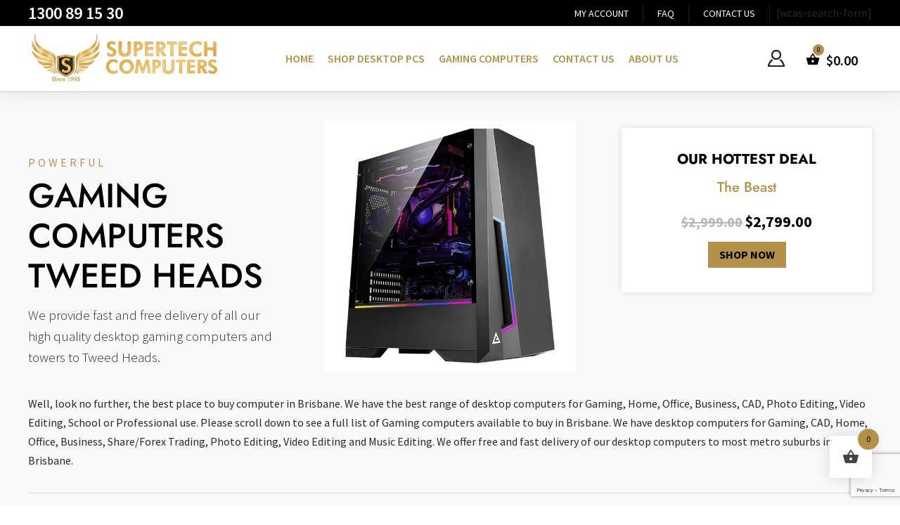

--- FILE ---
content_type: text/html; charset=utf-8
request_url: https://www.google.com/recaptcha/api2/anchor?ar=1&k=6LdsJ7UrAAAAAD7A_rOawXep_tXKNR9C7912PpL_&co=aHR0cHM6Ly9zdXBlcnRlY2hjb21wdXRlcnMuY29tLmF1OjQ0Mw..&hl=en&v=PoyoqOPhxBO7pBk68S4YbpHZ&size=invisible&anchor-ms=20000&execute-ms=30000&cb=lik6mzojxk6q
body_size: 48821
content:
<!DOCTYPE HTML><html dir="ltr" lang="en"><head><meta http-equiv="Content-Type" content="text/html; charset=UTF-8">
<meta http-equiv="X-UA-Compatible" content="IE=edge">
<title>reCAPTCHA</title>
<style type="text/css">
/* cyrillic-ext */
@font-face {
  font-family: 'Roboto';
  font-style: normal;
  font-weight: 400;
  font-stretch: 100%;
  src: url(//fonts.gstatic.com/s/roboto/v48/KFO7CnqEu92Fr1ME7kSn66aGLdTylUAMa3GUBHMdazTgWw.woff2) format('woff2');
  unicode-range: U+0460-052F, U+1C80-1C8A, U+20B4, U+2DE0-2DFF, U+A640-A69F, U+FE2E-FE2F;
}
/* cyrillic */
@font-face {
  font-family: 'Roboto';
  font-style: normal;
  font-weight: 400;
  font-stretch: 100%;
  src: url(//fonts.gstatic.com/s/roboto/v48/KFO7CnqEu92Fr1ME7kSn66aGLdTylUAMa3iUBHMdazTgWw.woff2) format('woff2');
  unicode-range: U+0301, U+0400-045F, U+0490-0491, U+04B0-04B1, U+2116;
}
/* greek-ext */
@font-face {
  font-family: 'Roboto';
  font-style: normal;
  font-weight: 400;
  font-stretch: 100%;
  src: url(//fonts.gstatic.com/s/roboto/v48/KFO7CnqEu92Fr1ME7kSn66aGLdTylUAMa3CUBHMdazTgWw.woff2) format('woff2');
  unicode-range: U+1F00-1FFF;
}
/* greek */
@font-face {
  font-family: 'Roboto';
  font-style: normal;
  font-weight: 400;
  font-stretch: 100%;
  src: url(//fonts.gstatic.com/s/roboto/v48/KFO7CnqEu92Fr1ME7kSn66aGLdTylUAMa3-UBHMdazTgWw.woff2) format('woff2');
  unicode-range: U+0370-0377, U+037A-037F, U+0384-038A, U+038C, U+038E-03A1, U+03A3-03FF;
}
/* math */
@font-face {
  font-family: 'Roboto';
  font-style: normal;
  font-weight: 400;
  font-stretch: 100%;
  src: url(//fonts.gstatic.com/s/roboto/v48/KFO7CnqEu92Fr1ME7kSn66aGLdTylUAMawCUBHMdazTgWw.woff2) format('woff2');
  unicode-range: U+0302-0303, U+0305, U+0307-0308, U+0310, U+0312, U+0315, U+031A, U+0326-0327, U+032C, U+032F-0330, U+0332-0333, U+0338, U+033A, U+0346, U+034D, U+0391-03A1, U+03A3-03A9, U+03B1-03C9, U+03D1, U+03D5-03D6, U+03F0-03F1, U+03F4-03F5, U+2016-2017, U+2034-2038, U+203C, U+2040, U+2043, U+2047, U+2050, U+2057, U+205F, U+2070-2071, U+2074-208E, U+2090-209C, U+20D0-20DC, U+20E1, U+20E5-20EF, U+2100-2112, U+2114-2115, U+2117-2121, U+2123-214F, U+2190, U+2192, U+2194-21AE, U+21B0-21E5, U+21F1-21F2, U+21F4-2211, U+2213-2214, U+2216-22FF, U+2308-230B, U+2310, U+2319, U+231C-2321, U+2336-237A, U+237C, U+2395, U+239B-23B7, U+23D0, U+23DC-23E1, U+2474-2475, U+25AF, U+25B3, U+25B7, U+25BD, U+25C1, U+25CA, U+25CC, U+25FB, U+266D-266F, U+27C0-27FF, U+2900-2AFF, U+2B0E-2B11, U+2B30-2B4C, U+2BFE, U+3030, U+FF5B, U+FF5D, U+1D400-1D7FF, U+1EE00-1EEFF;
}
/* symbols */
@font-face {
  font-family: 'Roboto';
  font-style: normal;
  font-weight: 400;
  font-stretch: 100%;
  src: url(//fonts.gstatic.com/s/roboto/v48/KFO7CnqEu92Fr1ME7kSn66aGLdTylUAMaxKUBHMdazTgWw.woff2) format('woff2');
  unicode-range: U+0001-000C, U+000E-001F, U+007F-009F, U+20DD-20E0, U+20E2-20E4, U+2150-218F, U+2190, U+2192, U+2194-2199, U+21AF, U+21E6-21F0, U+21F3, U+2218-2219, U+2299, U+22C4-22C6, U+2300-243F, U+2440-244A, U+2460-24FF, U+25A0-27BF, U+2800-28FF, U+2921-2922, U+2981, U+29BF, U+29EB, U+2B00-2BFF, U+4DC0-4DFF, U+FFF9-FFFB, U+10140-1018E, U+10190-1019C, U+101A0, U+101D0-101FD, U+102E0-102FB, U+10E60-10E7E, U+1D2C0-1D2D3, U+1D2E0-1D37F, U+1F000-1F0FF, U+1F100-1F1AD, U+1F1E6-1F1FF, U+1F30D-1F30F, U+1F315, U+1F31C, U+1F31E, U+1F320-1F32C, U+1F336, U+1F378, U+1F37D, U+1F382, U+1F393-1F39F, U+1F3A7-1F3A8, U+1F3AC-1F3AF, U+1F3C2, U+1F3C4-1F3C6, U+1F3CA-1F3CE, U+1F3D4-1F3E0, U+1F3ED, U+1F3F1-1F3F3, U+1F3F5-1F3F7, U+1F408, U+1F415, U+1F41F, U+1F426, U+1F43F, U+1F441-1F442, U+1F444, U+1F446-1F449, U+1F44C-1F44E, U+1F453, U+1F46A, U+1F47D, U+1F4A3, U+1F4B0, U+1F4B3, U+1F4B9, U+1F4BB, U+1F4BF, U+1F4C8-1F4CB, U+1F4D6, U+1F4DA, U+1F4DF, U+1F4E3-1F4E6, U+1F4EA-1F4ED, U+1F4F7, U+1F4F9-1F4FB, U+1F4FD-1F4FE, U+1F503, U+1F507-1F50B, U+1F50D, U+1F512-1F513, U+1F53E-1F54A, U+1F54F-1F5FA, U+1F610, U+1F650-1F67F, U+1F687, U+1F68D, U+1F691, U+1F694, U+1F698, U+1F6AD, U+1F6B2, U+1F6B9-1F6BA, U+1F6BC, U+1F6C6-1F6CF, U+1F6D3-1F6D7, U+1F6E0-1F6EA, U+1F6F0-1F6F3, U+1F6F7-1F6FC, U+1F700-1F7FF, U+1F800-1F80B, U+1F810-1F847, U+1F850-1F859, U+1F860-1F887, U+1F890-1F8AD, U+1F8B0-1F8BB, U+1F8C0-1F8C1, U+1F900-1F90B, U+1F93B, U+1F946, U+1F984, U+1F996, U+1F9E9, U+1FA00-1FA6F, U+1FA70-1FA7C, U+1FA80-1FA89, U+1FA8F-1FAC6, U+1FACE-1FADC, U+1FADF-1FAE9, U+1FAF0-1FAF8, U+1FB00-1FBFF;
}
/* vietnamese */
@font-face {
  font-family: 'Roboto';
  font-style: normal;
  font-weight: 400;
  font-stretch: 100%;
  src: url(//fonts.gstatic.com/s/roboto/v48/KFO7CnqEu92Fr1ME7kSn66aGLdTylUAMa3OUBHMdazTgWw.woff2) format('woff2');
  unicode-range: U+0102-0103, U+0110-0111, U+0128-0129, U+0168-0169, U+01A0-01A1, U+01AF-01B0, U+0300-0301, U+0303-0304, U+0308-0309, U+0323, U+0329, U+1EA0-1EF9, U+20AB;
}
/* latin-ext */
@font-face {
  font-family: 'Roboto';
  font-style: normal;
  font-weight: 400;
  font-stretch: 100%;
  src: url(//fonts.gstatic.com/s/roboto/v48/KFO7CnqEu92Fr1ME7kSn66aGLdTylUAMa3KUBHMdazTgWw.woff2) format('woff2');
  unicode-range: U+0100-02BA, U+02BD-02C5, U+02C7-02CC, U+02CE-02D7, U+02DD-02FF, U+0304, U+0308, U+0329, U+1D00-1DBF, U+1E00-1E9F, U+1EF2-1EFF, U+2020, U+20A0-20AB, U+20AD-20C0, U+2113, U+2C60-2C7F, U+A720-A7FF;
}
/* latin */
@font-face {
  font-family: 'Roboto';
  font-style: normal;
  font-weight: 400;
  font-stretch: 100%;
  src: url(//fonts.gstatic.com/s/roboto/v48/KFO7CnqEu92Fr1ME7kSn66aGLdTylUAMa3yUBHMdazQ.woff2) format('woff2');
  unicode-range: U+0000-00FF, U+0131, U+0152-0153, U+02BB-02BC, U+02C6, U+02DA, U+02DC, U+0304, U+0308, U+0329, U+2000-206F, U+20AC, U+2122, U+2191, U+2193, U+2212, U+2215, U+FEFF, U+FFFD;
}
/* cyrillic-ext */
@font-face {
  font-family: 'Roboto';
  font-style: normal;
  font-weight: 500;
  font-stretch: 100%;
  src: url(//fonts.gstatic.com/s/roboto/v48/KFO7CnqEu92Fr1ME7kSn66aGLdTylUAMa3GUBHMdazTgWw.woff2) format('woff2');
  unicode-range: U+0460-052F, U+1C80-1C8A, U+20B4, U+2DE0-2DFF, U+A640-A69F, U+FE2E-FE2F;
}
/* cyrillic */
@font-face {
  font-family: 'Roboto';
  font-style: normal;
  font-weight: 500;
  font-stretch: 100%;
  src: url(//fonts.gstatic.com/s/roboto/v48/KFO7CnqEu92Fr1ME7kSn66aGLdTylUAMa3iUBHMdazTgWw.woff2) format('woff2');
  unicode-range: U+0301, U+0400-045F, U+0490-0491, U+04B0-04B1, U+2116;
}
/* greek-ext */
@font-face {
  font-family: 'Roboto';
  font-style: normal;
  font-weight: 500;
  font-stretch: 100%;
  src: url(//fonts.gstatic.com/s/roboto/v48/KFO7CnqEu92Fr1ME7kSn66aGLdTylUAMa3CUBHMdazTgWw.woff2) format('woff2');
  unicode-range: U+1F00-1FFF;
}
/* greek */
@font-face {
  font-family: 'Roboto';
  font-style: normal;
  font-weight: 500;
  font-stretch: 100%;
  src: url(//fonts.gstatic.com/s/roboto/v48/KFO7CnqEu92Fr1ME7kSn66aGLdTylUAMa3-UBHMdazTgWw.woff2) format('woff2');
  unicode-range: U+0370-0377, U+037A-037F, U+0384-038A, U+038C, U+038E-03A1, U+03A3-03FF;
}
/* math */
@font-face {
  font-family: 'Roboto';
  font-style: normal;
  font-weight: 500;
  font-stretch: 100%;
  src: url(//fonts.gstatic.com/s/roboto/v48/KFO7CnqEu92Fr1ME7kSn66aGLdTylUAMawCUBHMdazTgWw.woff2) format('woff2');
  unicode-range: U+0302-0303, U+0305, U+0307-0308, U+0310, U+0312, U+0315, U+031A, U+0326-0327, U+032C, U+032F-0330, U+0332-0333, U+0338, U+033A, U+0346, U+034D, U+0391-03A1, U+03A3-03A9, U+03B1-03C9, U+03D1, U+03D5-03D6, U+03F0-03F1, U+03F4-03F5, U+2016-2017, U+2034-2038, U+203C, U+2040, U+2043, U+2047, U+2050, U+2057, U+205F, U+2070-2071, U+2074-208E, U+2090-209C, U+20D0-20DC, U+20E1, U+20E5-20EF, U+2100-2112, U+2114-2115, U+2117-2121, U+2123-214F, U+2190, U+2192, U+2194-21AE, U+21B0-21E5, U+21F1-21F2, U+21F4-2211, U+2213-2214, U+2216-22FF, U+2308-230B, U+2310, U+2319, U+231C-2321, U+2336-237A, U+237C, U+2395, U+239B-23B7, U+23D0, U+23DC-23E1, U+2474-2475, U+25AF, U+25B3, U+25B7, U+25BD, U+25C1, U+25CA, U+25CC, U+25FB, U+266D-266F, U+27C0-27FF, U+2900-2AFF, U+2B0E-2B11, U+2B30-2B4C, U+2BFE, U+3030, U+FF5B, U+FF5D, U+1D400-1D7FF, U+1EE00-1EEFF;
}
/* symbols */
@font-face {
  font-family: 'Roboto';
  font-style: normal;
  font-weight: 500;
  font-stretch: 100%;
  src: url(//fonts.gstatic.com/s/roboto/v48/KFO7CnqEu92Fr1ME7kSn66aGLdTylUAMaxKUBHMdazTgWw.woff2) format('woff2');
  unicode-range: U+0001-000C, U+000E-001F, U+007F-009F, U+20DD-20E0, U+20E2-20E4, U+2150-218F, U+2190, U+2192, U+2194-2199, U+21AF, U+21E6-21F0, U+21F3, U+2218-2219, U+2299, U+22C4-22C6, U+2300-243F, U+2440-244A, U+2460-24FF, U+25A0-27BF, U+2800-28FF, U+2921-2922, U+2981, U+29BF, U+29EB, U+2B00-2BFF, U+4DC0-4DFF, U+FFF9-FFFB, U+10140-1018E, U+10190-1019C, U+101A0, U+101D0-101FD, U+102E0-102FB, U+10E60-10E7E, U+1D2C0-1D2D3, U+1D2E0-1D37F, U+1F000-1F0FF, U+1F100-1F1AD, U+1F1E6-1F1FF, U+1F30D-1F30F, U+1F315, U+1F31C, U+1F31E, U+1F320-1F32C, U+1F336, U+1F378, U+1F37D, U+1F382, U+1F393-1F39F, U+1F3A7-1F3A8, U+1F3AC-1F3AF, U+1F3C2, U+1F3C4-1F3C6, U+1F3CA-1F3CE, U+1F3D4-1F3E0, U+1F3ED, U+1F3F1-1F3F3, U+1F3F5-1F3F7, U+1F408, U+1F415, U+1F41F, U+1F426, U+1F43F, U+1F441-1F442, U+1F444, U+1F446-1F449, U+1F44C-1F44E, U+1F453, U+1F46A, U+1F47D, U+1F4A3, U+1F4B0, U+1F4B3, U+1F4B9, U+1F4BB, U+1F4BF, U+1F4C8-1F4CB, U+1F4D6, U+1F4DA, U+1F4DF, U+1F4E3-1F4E6, U+1F4EA-1F4ED, U+1F4F7, U+1F4F9-1F4FB, U+1F4FD-1F4FE, U+1F503, U+1F507-1F50B, U+1F50D, U+1F512-1F513, U+1F53E-1F54A, U+1F54F-1F5FA, U+1F610, U+1F650-1F67F, U+1F687, U+1F68D, U+1F691, U+1F694, U+1F698, U+1F6AD, U+1F6B2, U+1F6B9-1F6BA, U+1F6BC, U+1F6C6-1F6CF, U+1F6D3-1F6D7, U+1F6E0-1F6EA, U+1F6F0-1F6F3, U+1F6F7-1F6FC, U+1F700-1F7FF, U+1F800-1F80B, U+1F810-1F847, U+1F850-1F859, U+1F860-1F887, U+1F890-1F8AD, U+1F8B0-1F8BB, U+1F8C0-1F8C1, U+1F900-1F90B, U+1F93B, U+1F946, U+1F984, U+1F996, U+1F9E9, U+1FA00-1FA6F, U+1FA70-1FA7C, U+1FA80-1FA89, U+1FA8F-1FAC6, U+1FACE-1FADC, U+1FADF-1FAE9, U+1FAF0-1FAF8, U+1FB00-1FBFF;
}
/* vietnamese */
@font-face {
  font-family: 'Roboto';
  font-style: normal;
  font-weight: 500;
  font-stretch: 100%;
  src: url(//fonts.gstatic.com/s/roboto/v48/KFO7CnqEu92Fr1ME7kSn66aGLdTylUAMa3OUBHMdazTgWw.woff2) format('woff2');
  unicode-range: U+0102-0103, U+0110-0111, U+0128-0129, U+0168-0169, U+01A0-01A1, U+01AF-01B0, U+0300-0301, U+0303-0304, U+0308-0309, U+0323, U+0329, U+1EA0-1EF9, U+20AB;
}
/* latin-ext */
@font-face {
  font-family: 'Roboto';
  font-style: normal;
  font-weight: 500;
  font-stretch: 100%;
  src: url(//fonts.gstatic.com/s/roboto/v48/KFO7CnqEu92Fr1ME7kSn66aGLdTylUAMa3KUBHMdazTgWw.woff2) format('woff2');
  unicode-range: U+0100-02BA, U+02BD-02C5, U+02C7-02CC, U+02CE-02D7, U+02DD-02FF, U+0304, U+0308, U+0329, U+1D00-1DBF, U+1E00-1E9F, U+1EF2-1EFF, U+2020, U+20A0-20AB, U+20AD-20C0, U+2113, U+2C60-2C7F, U+A720-A7FF;
}
/* latin */
@font-face {
  font-family: 'Roboto';
  font-style: normal;
  font-weight: 500;
  font-stretch: 100%;
  src: url(//fonts.gstatic.com/s/roboto/v48/KFO7CnqEu92Fr1ME7kSn66aGLdTylUAMa3yUBHMdazQ.woff2) format('woff2');
  unicode-range: U+0000-00FF, U+0131, U+0152-0153, U+02BB-02BC, U+02C6, U+02DA, U+02DC, U+0304, U+0308, U+0329, U+2000-206F, U+20AC, U+2122, U+2191, U+2193, U+2212, U+2215, U+FEFF, U+FFFD;
}
/* cyrillic-ext */
@font-face {
  font-family: 'Roboto';
  font-style: normal;
  font-weight: 900;
  font-stretch: 100%;
  src: url(//fonts.gstatic.com/s/roboto/v48/KFO7CnqEu92Fr1ME7kSn66aGLdTylUAMa3GUBHMdazTgWw.woff2) format('woff2');
  unicode-range: U+0460-052F, U+1C80-1C8A, U+20B4, U+2DE0-2DFF, U+A640-A69F, U+FE2E-FE2F;
}
/* cyrillic */
@font-face {
  font-family: 'Roboto';
  font-style: normal;
  font-weight: 900;
  font-stretch: 100%;
  src: url(//fonts.gstatic.com/s/roboto/v48/KFO7CnqEu92Fr1ME7kSn66aGLdTylUAMa3iUBHMdazTgWw.woff2) format('woff2');
  unicode-range: U+0301, U+0400-045F, U+0490-0491, U+04B0-04B1, U+2116;
}
/* greek-ext */
@font-face {
  font-family: 'Roboto';
  font-style: normal;
  font-weight: 900;
  font-stretch: 100%;
  src: url(//fonts.gstatic.com/s/roboto/v48/KFO7CnqEu92Fr1ME7kSn66aGLdTylUAMa3CUBHMdazTgWw.woff2) format('woff2');
  unicode-range: U+1F00-1FFF;
}
/* greek */
@font-face {
  font-family: 'Roboto';
  font-style: normal;
  font-weight: 900;
  font-stretch: 100%;
  src: url(//fonts.gstatic.com/s/roboto/v48/KFO7CnqEu92Fr1ME7kSn66aGLdTylUAMa3-UBHMdazTgWw.woff2) format('woff2');
  unicode-range: U+0370-0377, U+037A-037F, U+0384-038A, U+038C, U+038E-03A1, U+03A3-03FF;
}
/* math */
@font-face {
  font-family: 'Roboto';
  font-style: normal;
  font-weight: 900;
  font-stretch: 100%;
  src: url(//fonts.gstatic.com/s/roboto/v48/KFO7CnqEu92Fr1ME7kSn66aGLdTylUAMawCUBHMdazTgWw.woff2) format('woff2');
  unicode-range: U+0302-0303, U+0305, U+0307-0308, U+0310, U+0312, U+0315, U+031A, U+0326-0327, U+032C, U+032F-0330, U+0332-0333, U+0338, U+033A, U+0346, U+034D, U+0391-03A1, U+03A3-03A9, U+03B1-03C9, U+03D1, U+03D5-03D6, U+03F0-03F1, U+03F4-03F5, U+2016-2017, U+2034-2038, U+203C, U+2040, U+2043, U+2047, U+2050, U+2057, U+205F, U+2070-2071, U+2074-208E, U+2090-209C, U+20D0-20DC, U+20E1, U+20E5-20EF, U+2100-2112, U+2114-2115, U+2117-2121, U+2123-214F, U+2190, U+2192, U+2194-21AE, U+21B0-21E5, U+21F1-21F2, U+21F4-2211, U+2213-2214, U+2216-22FF, U+2308-230B, U+2310, U+2319, U+231C-2321, U+2336-237A, U+237C, U+2395, U+239B-23B7, U+23D0, U+23DC-23E1, U+2474-2475, U+25AF, U+25B3, U+25B7, U+25BD, U+25C1, U+25CA, U+25CC, U+25FB, U+266D-266F, U+27C0-27FF, U+2900-2AFF, U+2B0E-2B11, U+2B30-2B4C, U+2BFE, U+3030, U+FF5B, U+FF5D, U+1D400-1D7FF, U+1EE00-1EEFF;
}
/* symbols */
@font-face {
  font-family: 'Roboto';
  font-style: normal;
  font-weight: 900;
  font-stretch: 100%;
  src: url(//fonts.gstatic.com/s/roboto/v48/KFO7CnqEu92Fr1ME7kSn66aGLdTylUAMaxKUBHMdazTgWw.woff2) format('woff2');
  unicode-range: U+0001-000C, U+000E-001F, U+007F-009F, U+20DD-20E0, U+20E2-20E4, U+2150-218F, U+2190, U+2192, U+2194-2199, U+21AF, U+21E6-21F0, U+21F3, U+2218-2219, U+2299, U+22C4-22C6, U+2300-243F, U+2440-244A, U+2460-24FF, U+25A0-27BF, U+2800-28FF, U+2921-2922, U+2981, U+29BF, U+29EB, U+2B00-2BFF, U+4DC0-4DFF, U+FFF9-FFFB, U+10140-1018E, U+10190-1019C, U+101A0, U+101D0-101FD, U+102E0-102FB, U+10E60-10E7E, U+1D2C0-1D2D3, U+1D2E0-1D37F, U+1F000-1F0FF, U+1F100-1F1AD, U+1F1E6-1F1FF, U+1F30D-1F30F, U+1F315, U+1F31C, U+1F31E, U+1F320-1F32C, U+1F336, U+1F378, U+1F37D, U+1F382, U+1F393-1F39F, U+1F3A7-1F3A8, U+1F3AC-1F3AF, U+1F3C2, U+1F3C4-1F3C6, U+1F3CA-1F3CE, U+1F3D4-1F3E0, U+1F3ED, U+1F3F1-1F3F3, U+1F3F5-1F3F7, U+1F408, U+1F415, U+1F41F, U+1F426, U+1F43F, U+1F441-1F442, U+1F444, U+1F446-1F449, U+1F44C-1F44E, U+1F453, U+1F46A, U+1F47D, U+1F4A3, U+1F4B0, U+1F4B3, U+1F4B9, U+1F4BB, U+1F4BF, U+1F4C8-1F4CB, U+1F4D6, U+1F4DA, U+1F4DF, U+1F4E3-1F4E6, U+1F4EA-1F4ED, U+1F4F7, U+1F4F9-1F4FB, U+1F4FD-1F4FE, U+1F503, U+1F507-1F50B, U+1F50D, U+1F512-1F513, U+1F53E-1F54A, U+1F54F-1F5FA, U+1F610, U+1F650-1F67F, U+1F687, U+1F68D, U+1F691, U+1F694, U+1F698, U+1F6AD, U+1F6B2, U+1F6B9-1F6BA, U+1F6BC, U+1F6C6-1F6CF, U+1F6D3-1F6D7, U+1F6E0-1F6EA, U+1F6F0-1F6F3, U+1F6F7-1F6FC, U+1F700-1F7FF, U+1F800-1F80B, U+1F810-1F847, U+1F850-1F859, U+1F860-1F887, U+1F890-1F8AD, U+1F8B0-1F8BB, U+1F8C0-1F8C1, U+1F900-1F90B, U+1F93B, U+1F946, U+1F984, U+1F996, U+1F9E9, U+1FA00-1FA6F, U+1FA70-1FA7C, U+1FA80-1FA89, U+1FA8F-1FAC6, U+1FACE-1FADC, U+1FADF-1FAE9, U+1FAF0-1FAF8, U+1FB00-1FBFF;
}
/* vietnamese */
@font-face {
  font-family: 'Roboto';
  font-style: normal;
  font-weight: 900;
  font-stretch: 100%;
  src: url(//fonts.gstatic.com/s/roboto/v48/KFO7CnqEu92Fr1ME7kSn66aGLdTylUAMa3OUBHMdazTgWw.woff2) format('woff2');
  unicode-range: U+0102-0103, U+0110-0111, U+0128-0129, U+0168-0169, U+01A0-01A1, U+01AF-01B0, U+0300-0301, U+0303-0304, U+0308-0309, U+0323, U+0329, U+1EA0-1EF9, U+20AB;
}
/* latin-ext */
@font-face {
  font-family: 'Roboto';
  font-style: normal;
  font-weight: 900;
  font-stretch: 100%;
  src: url(//fonts.gstatic.com/s/roboto/v48/KFO7CnqEu92Fr1ME7kSn66aGLdTylUAMa3KUBHMdazTgWw.woff2) format('woff2');
  unicode-range: U+0100-02BA, U+02BD-02C5, U+02C7-02CC, U+02CE-02D7, U+02DD-02FF, U+0304, U+0308, U+0329, U+1D00-1DBF, U+1E00-1E9F, U+1EF2-1EFF, U+2020, U+20A0-20AB, U+20AD-20C0, U+2113, U+2C60-2C7F, U+A720-A7FF;
}
/* latin */
@font-face {
  font-family: 'Roboto';
  font-style: normal;
  font-weight: 900;
  font-stretch: 100%;
  src: url(//fonts.gstatic.com/s/roboto/v48/KFO7CnqEu92Fr1ME7kSn66aGLdTylUAMa3yUBHMdazQ.woff2) format('woff2');
  unicode-range: U+0000-00FF, U+0131, U+0152-0153, U+02BB-02BC, U+02C6, U+02DA, U+02DC, U+0304, U+0308, U+0329, U+2000-206F, U+20AC, U+2122, U+2191, U+2193, U+2212, U+2215, U+FEFF, U+FFFD;
}

</style>
<link rel="stylesheet" type="text/css" href="https://www.gstatic.com/recaptcha/releases/PoyoqOPhxBO7pBk68S4YbpHZ/styles__ltr.css">
<script nonce="3cvuOCja1TGuJOSJK3rwUw" type="text/javascript">window['__recaptcha_api'] = 'https://www.google.com/recaptcha/api2/';</script>
<script type="text/javascript" src="https://www.gstatic.com/recaptcha/releases/PoyoqOPhxBO7pBk68S4YbpHZ/recaptcha__en.js" nonce="3cvuOCja1TGuJOSJK3rwUw">
      
    </script></head>
<body><div id="rc-anchor-alert" class="rc-anchor-alert"></div>
<input type="hidden" id="recaptcha-token" value="[base64]">
<script type="text/javascript" nonce="3cvuOCja1TGuJOSJK3rwUw">
      recaptcha.anchor.Main.init("[\x22ainput\x22,[\x22bgdata\x22,\x22\x22,\[base64]/[base64]/[base64]/KE4oMTI0LHYsdi5HKSxMWihsLHYpKTpOKDEyNCx2LGwpLFYpLHYpLFQpKSxGKDE3MSx2KX0scjc9ZnVuY3Rpb24obCl7cmV0dXJuIGx9LEM9ZnVuY3Rpb24obCxWLHYpe04odixsLFYpLFZbYWtdPTI3OTZ9LG49ZnVuY3Rpb24obCxWKXtWLlg9KChWLlg/[base64]/[base64]/[base64]/[base64]/[base64]/[base64]/[base64]/[base64]/[base64]/[base64]/[base64]\\u003d\x22,\[base64]\\u003d\x22,\x22IU3ChMKSOhJCLAPCpWLDkMKTw6zCvMOow5vCs8OwZMKXwrvDphTDvQ7Dm2I7woDDscKtZcKBEcKeLVMdwrMEwro6eBvDkgl4w7zCmjfCl2JMwobDjTvDt0ZUw5PDiGUOw4kRw67DrBzCsiQ/w5XCmHpjG0ptcXzDsiErHsO0TFXCg8OwW8Ocwq9EDcK9wq/CnsOAw6TCuRXCnngDBiIaGmc/w6jDnBFbWADCu2hUwovCuMOiw6ZmKcO/[base64]/DrzLDkkvCi8Omwr9KEw7CqmMBwqZaw79ew6FcJMOsHx1aw53CqMKQw63CggjCkgjCh3fClW7CgAphV8O0KUdCA8KSwr7DgQ4Bw7PCqijDgcKXJsKGL0XDmcKQw5jCpyvDrRg+w5zCpDkRQ0V3wr9YHcOZBsK3w5XCpn7CjVXCj8KNWMKEBRpeaxwWw6/[base64]/w6YTwpx4wr9dewLDoMKOBDcoMiHCqMKXGsOMwrDDgMOqcMKmw4IUOMK+wqwjwofCscK4XGNfwq0Kw6VmwrEyw7XDpsKQdcK4wpBydg7CpGMOw7QLfS0Ewq0jw7bDkMO5wrbDqsKOw7wHwq5nDFHDmMKcwpfDuF/CmsOjYsK0w4/ChcKnX8KXCsOkchDDocK/aWTDh8KhLsOxdmvCksOQd8OMw6ZVQcKNw5vCqW17wooqfjsnwqTDsG3DnsOXwq3DiMK+ER9/w4LDlsObwpnCgmvCpCFXwrVtRcOCRsOMwofCmsKEwqTChnvCkMO+f8KNHcKWwq7Dlk9aYU5fRcKGesK8HcKhwpTCqMONw4Eiw6Bww6PCsiMfwpvCg3/DlXXCvGrCpmoDw4fDnsKCDsKKwplhVyM7wpXCsMOQM13CpX5VwoMiw6lhPMK5elIga8KeKm/DhyBlwr4FwrfDuMO5eMKhJsO0wqldw6vCoMKAccK2XMKfd8K5OmckwoLCr8KxARvCsUrDssKZV2c5aDogEx/CjMOAEsObw5drOsKnw45LCWLCsgbCvW7Cj03CtsK1eT/Dh8OpIMKpw6Aib8KADR3CncKiDQticsKzPQNAw69EdMK2RSXDrMOkwqTCoBVBScKSWQ8LwrAzw4fClcOuPMKQaMKEw41ywqrDosKjw77DtWUTKsONwqcAwqzDsnc3w6vDrRDCjMKYwo5nwpnDsDLDsQZ/w4NuYMKFw4jCo3XDjcKcwrbDv8Oxw6QQFsOzwrETPsKXc8KRb8Kkwq3Drxx7w4xZYhodV1APeQXDq8KXFyrDh8OYQcOBw53CrxLDqMKFaUAnK8OFTxc8YcOgFhHDug83A8Okw5/[base64]/DrsOSIkjDmhbDlWzCvE/DtgbDtDfCu03CnMO2A8KAGsKFGsKMcF/CjDtpw6zCnUwKJ1oDACfDi2/CgkbCr8K3aFFswrZQwo9Zw5XDhMOhfl0ww5nCusKkwp7DtcKNwr/DtcORYHjCux8UL8KTw4zCsXQ1wqECTmPClXpzw4bCk8OVQCnCu8O+RcKFw7DCqhEGA8KbwrnCowtVFcOtw4kEw5Nrw67DmlXDujwxTsKFw6UmwrM7w6k3ZsOAUjbDgcKqw5QMH8KgZ8KCIWjDtMKZHwQGw6cZw7/Co8KQHALDjMOMZcONTsK4RcOZRMKmcsOvwqLCmRd3wolyPcOUbMKnwqVxw55cYMOXRsK/[base64]/w6wdwpvCnF0/w6TCt8KCMT8AciHDrgfCvMO/[base64]/CqsKhw5vCscKbw6hXG8OaRsK8w4rDtTnDjF7CnCPCnSnDnnXDqMOow709w5Frw5RVSB/CoMO6wpzDgMKcw63CnmzDo8Kcw6oTPCs2woEKw4QYFCbCjcOdw6wHw6l9bifDlsK+bcKbR1ljwoxXK1HCvMKywp7DrMOjYXLCuCnCtcKvX8KlD8KHw7TCrMKrAHp0wrfCjcKvLsKwQSzCuiPCl8Opw443JmPDng/CjMOIw6bDkBc4ZsOwwp4aw7t6w44+ICsQEioowpzDvAU6UMKSw7F/wpV/wofCu8KGw6fCoXMtwqE2wpozXBZFwqVCwrYzwo7DgzMZw5rCqsOEw7EjKMOPUsKxwqk2w4vDkQTCrMOcwqHDhsK/wqVWPMOow4dee8KBwqPCg8OWwpZdfMKlwoBxwq3Dq3fCnsKGwpZjMMKKWEBEwrfCgcKIAsKUfHtgf8Oiw7xiZ8KzasKEwrQRITdLRsOzFMK/wqhRLsOyf8O3w7hxw6HDvgfCq8KYw5LCkSPDr8ONPx7CuMKgEMO3A8Opw5bCmAxXK8KywpHDusKAF8OMw7sqw4DDkzwzw5pdTcK8wpLDlsOUesOdYGDDgzlOSj1xVyTChRzCkMKKaUsHwrXDhSdBw7jDvsOVw77ChMO0KnbCihLDgg/Dt2ZqO8OCJQ0Bwo3CksOfUsOqPnwCa8KGw6IZw6bDlMKeKsKqRBbDoSXCr8KLL8OxAsKCw54Dw7TCky0Mb8K/w4cJwo9AwqJ/w7oPw78zwp7CvsKJZ1bCkHFcRXjCl2/ChUURVQ8swrYHw6XDucOxwrRwdMKxOUp+YsOXFsKyC8Kvwqd7w5N9XMOEHGFkwofCi8Olw4LDvXJ2SnnCiT5bIMKbSkXCl1XDnSLCucKuWcOAw5LDh8O/X8O8eWbClMOKwpxVw54PesOVwoXDo3/[base64]/wpzDpyHCumUJFsO+cjHClcKIJ37CmMK4LMOOw5JxAU3CoihoMhLCk29Ww5VxwoDDuVU2w5M8DsKpTV0iEMKUw7kxwo0PZxkRW8OpwoobbsKLUMK3fMOoXivCgcOJw48lwq/Di8Ofw6HCtMKCcDPChMKxFsObc8KKJVvCh3/[base64]/w4oowqx/[base64]/[base64]/DqMKHaCZUdz3CpzlywoV+wo9pfHYbwr0nDMKfLsKDAgIkImNIw5LDhMKjZXjDhh1ZeSLCj2d6UsKCDcKFw6Q2Rh5Kw4wfw4PCgDzCsMKbw7NRRlzDqsOefHHCvwMKwp9UDCN0JghbwojDr8Oew7/CosK2w6LDkAvCnlMXAsOEwrAyU8OMG2nChE1Fwq3CtsK1woXDvMOCw5zDgC7DkS/[base64]/CklQ/[base64]/Sigsw6/[base64]/Dq0nDucOLwp9Hw4LDjW7DsWAkw75RLcKccsKaT0LDqsK/wps3K8KWSiEwccK7wpNiw4zCpH/Do8Okw7gSJEwDw4g4Uk5tw6JIXsOBLHTCncKUZ3XCh8KHG8KoHhzCugXCjsOCw7jClsKxDi13w4J9wo1oPnVGZsOwMsKuw7DCucOAHDbDisONwrNewrEJw6JzwqXCm8K5XMO9w4LDmk/[base64]/BH3DusK7RcOWa8KPw7PDhsKzMjtdb8O9w6bDoGXCt2FRwocPa8OhwojDrsOhQBQAa8KGw7/[base64]/Cq1LDk3XCniXCjh3DgcKCXcOqwrnDtsKywp/DnsKOw7jDrhF4AcOHJFPDtFtqw4HCrnoMw5hbPFbCmyjCkmzDucOidcOZEMOlXsOjNkBTGWhvwrV4I8KOw6TCu1lww5QGw5XDo8KiecKRw6JPwqzDuFfCpS8/Fi3Dk0fCiTEmw7paw54MQnbCgcOlw4/ClcKVw4s8w73DuMOSw5d7wrQCfsKkKcO6MsO9Z8Orw4XChMKMw5XDr8K9ekQhAAhkwrDDgsKFEnLCpX99L8OUa8O8wrjCj8KtG8OIeMKdw5XCo8OiwoDCisOuFCRLw4NlwpseEMO8WsOiRMOqw5ZdOcK/OmHCmn/[base64]/[base64]/CncKowpEOw53CsTldMsOMTz3DlsKXZsObw5cQw78eB1LDisKCPh3CrX5Jwq0SYMOqwqXDtjjCjcKqwpJ5w7fDqxYSwrEkwrXDkwzDgnjDq8K+wrzDuxvDlsO0wqLCkcOyw50Qw4HDs1YRZ0ZPw6NmYcK/f8K5D8KUwo4/dXLClnnDuSXDi8KnEh7DtcK0wq7ChCM4w4fDrMK3PiPDh2MMWcOTQzvDlhUOHW1xE8ONGU8SQkbDqUjDtErDv8Ktw4TDtsOkbcKeN3vDn8KbZUsLA8KZw45VFxrDsiVNAsKnw4rCpcOjZ8OQwo/CrWTCpsOkw406wrLDjHHDo8O0w4hCwpJLwqPDnMKsAcKow7ZhwrXDtG3DtgBAw6HDnSXClDnDvcOTLMOpb8O/KGh7woZyw5VzwrfDiw5ZNwspwrBYB8K3PXkbwq/[base64]/NMOawrXCryjCswQrFcK/w49cw5ZXwqHDoMOaw4whLmTCt8KGAUjDjlpJw51Aw7DDm8KoYsOvw5l2wqDCtxpNGsONw53DlWPDkzjDnsKfw7NvwqprD00SwovDkcKWw4XCrTRIw5/DicKFwol/A3R3w63CvBDCvhU0w7zDthjCkjxXw4LCnjDCp11Vw53ChRrDtcOJBMOMcMKDwrDCqDnCvcOCLMOTEFoTwqvCtUDCsMKvwqjDtsKuZMKJwq3Dh3piOcOZw5/CvsKjYsOMw7bCi8O1HcKowp1hw6EpUgBEVcOBQMOswqhLw5xnwrtORTZ/[base64]/DrsKJV8KVw6/[base64]/ClQrCnBJVKcO8w44WGVQzwojCiMKfHjzCqWsRXyJsVcKURMKrwqPDhsOFw4EyKsKVwoHDosOKwroyAlgBYMKow5dBecKxPT3CknHDjnM8WcO5w4bDgH4/RzcIwqvDvGAUwqzDrikxZF0LNcOXew5fw43ChX/CisOlW8Knw5PDm0VAwr1JVFwBch7CgsOMw5BowrDDoMOmPVgWTMKROV3Cl2rDq8OWRARAS2bCq8KpeBdxOGY8w5ssw5HDrxfDtsOALsKnbhLDv8OnNTrDlcKjAR8Dw7bCv0DDlsOiw47DmsKOw5I1w7LDucO8dxrDhHfDkGwzwo43wp/CmAZNw4zDmjrCvgRgw67DkCVdH8O1w5TCjQrDmztkwposw4/[base64]/wp8ZXcOOw55fwpPClsK1OMKuw5UQwo9NZcKXNcOEw60mD8KLPcObwrF0wqw1ewNkfmN2dcKSwq/DujbCpVAVI0fCpMKuwrrDiMOVwrDDvcKQAQ0hwosRP8ObLmXDj8KAw51qw7vCpMOAAsOtw5LCsVYZw6bCocKrw6U6FR43w5fCvcKWX1tGSkDCj8OVwpjDqUwhC8KawpnDnMOMwqfCg8K/[base64]/w7vCmcOmChcdw51VPcKSG8OfwoEkaF/DgzU0fMK+VhjDncOpPMKXwqNgI8Kbw6PDhQ0Qw6kdw7NsdMOQHA/Ch8KYKMKjwqXDk8OFwqc4dDvCn13CrAMlwoE9w5TCoMKKXmnCoMOCCk3DnMO5RMKDWiPCoDFPw5Rtwp7CkSciPcOPKz8MwoEFTMKowpPDgk/Cvm3DqwbCqsKSwo7Dq8KxesOHbW86w5pqWhR8UcOtb33CmMKpMMKxw7YjEQvDgx8eHHzDm8KWwrUFRsKLFjd9wqt3wrsQwqQzw5zClnfCvcOzGzgWUsO0KsObQsKcamhWw7jDkVgUw6AwXgLCgsOpwr0bSEtqw4ALwoPClMKKPsKLDHMCfGLClsKASMO/[base64]/Dn8KJVhDCjMO1w5IIw5pcSMKPF8O+HcK4wrN8ScOXw5hWw73DnF1ADTViEMOhw5hdL8OtSzYOHnIBSMKEQcO/wq0cw4Ziwq9TYcOaGMOfP8OKdxrComllw45dw4nCkMKcVQhnccKhwooqOAbCtFbCnnvDhmFlcSjDrS1sZsK0csOwWH/[base64]/w6pxSQB+NMKPw4TDhwUwYnzCiU/[base64]/CnsK+S8OiJSxbw6/CpgTDrxPDv8KHw7fDisKXW1BZGMOHw45nf0xewpnDgz8Xc8K+w5zCvMKKOUXDtC9jRkDClybDtsO6woXDtQ/Dl8Kxw4fCvjLClQbDrhwdGsOzSVAyJx7DlH51SlYswpPCocOcLE1uUxPDt8OIwp0DASo4ehTCt8OSwoPDlcKBw6LCgjDCosORw6vCnXpCwqbDpsK5w4fCsMK+DV/DgsKAw50zw5sBw4fDksORw6Iow7EpGi9+OMOXSwfDgCzCqMODc8OWaMKuw6rDq8K/NMOzw4sfJ8OKGx/CqAcEwpF5UsOhAcKzbU1Ew64sDsOzTEjDhsKjPzjDp8OxAcOTXU/Ckn91Rz7DgBbDuydaLsKzXVlbwoDCjBfCscK4wqgkw40+woTDvsONw5cCYWnDvMO+wrXDjmzDusKmfMKdw73CiUzCkUrDs8Kxw5TCtx5EG8K4Cg7CjyLDusOcw7TCvCQ4WGzCrFbDsMKjKsOow6zDmgrCgm3CvihUw4rCv8OtSzHCpwcDPgvDqMO9fsKTJE/CpyHCjcKOcMKuOMO+w4LDqGIpw5fCt8KKETEYw4HDgRfDtWNfwoFxwoDDgVlYZArCizbCvCZpIVbDiFLDqXPDp3TDglQ2RB1dLmzDry0+J1xhw7Vza8OkdgpaRWnCrnNvw6IIeMO2X8Knb3ZvecOjwr/[base64]/w7gkccOKw4BrMsOQwrPDnsOhw507w7xvwoF3AlYkNMKKw7cGTMOdwqzDpcKqwqtvLMKMWh0XwpMVesKVw4/DmjADwpnDjkgtwo1FwpDDnMOxwq7CtsKVw7TDh1pMwpfCsXgJASPDnsKAwoEkNUd6UG/CkyLDp2R/wrgnwqHDnUJ+woPDtj3DkEPCpMKEVBjDh27DuxUcXEjCtcOxGhFTw6/DugnCmTPDqw40w4nDhsKHwqnDvCokw6A9Q8KVC8K2w5jDm8ONa8O8FMORwo3DrcOiIMK/[base64]/Ckw1+XEMsHMKwBxvCoVPDrmrDtcOjK8OlDsO7wpwodWHCo8Knw7jDtMOdIMKbwplFwpbDvEfCuF95NmpewoDDrcOcwq/Ci8KLwqohw6hvFMKRAnLClsKPw44XwoPCkG7Cgng8w7TDnX92Z8Kww7TCnFpDwp8zLcKtw4wIAy51SC9BesKxXn8oGcOowp8VbXJjw4R2woHDsMK8M8O/w7/[base64]/Ci0RxwqXCtcOlwqnDhsKwIjXCgGkWwpDCp8K5w6x1eg/CoywvwrMgwrTCrwRlG8KFHTnDpcONwqZydgEscMKSwpQpw7DCicOOwqE2wp/DgQ8qw6tiPcOmW8OzwrYQw6nDnsKnwonCkWtKHg7DqHVWPsOXw67DgmUiGcOhGcK0woDCnmZYFyDDiMK4GDfCjyUvEsOCw5fDoMKBbUHDpXzCnsKiF8OgAm7DmcOaMcOdwrjDkRpTwqnCjsOFYcKVesOJwrrCniFSRT/DtgLCthhuw5wYw7PCvsKxWcKWR8Ksw5xRClYowo3CgMKvwqHDo8O6wq8qbhVFA8OQBMOtwqFYKwNgwqlPw73Dm8Kbw7Ezwp/CtQZgwpHCqGAVw4zDoMOwKWDDt8OSwrBVwq/DowTDkybDtcKdwpJ6wrnCvB3DlcOMw5VUDMOkVy/DqsKVw54ZfMOYJMO7woZmw4t/[base64]/w6vDvTXDk8ODKmrDncK/w6dGw54KJRldUSXDlMOdDMO6WXpSVMOfw6tNwpzDmj3Dg38Xw4zCocKVJsOpF2TDoC9vw49lwrzDmcOQQXjCul1TEcOFwqLDlsKAWsOPw4zClUjDsTAzVsKsTyV3GcKyb8K0wownw5o1wpHCssKUw73Ch3oQwp/Cr3xxF8O+wqwpUMKkO3FwWcKXw5LClMOxw5vCgiHCrcKeworCpFjDoWLCs0PDu8KUf0PDvRPDjAfDkiE8wrhUw5c1wrbDvGxEwpbCo1QMw73Cv0jDlBbDgBvDoMKHw7M1w7zDn8KkFRHCqELDnwVnOnjDoMO6wqnCvcO9RcKIw7YiwrvDjD8tw6/Cg3lAZMKlw6TCgcKoOMOHwp10wqjDlsOvSsKxwrHCpi3Ct8OQPGRmLgU3w6LDuxXCkMKSwrRxw4/CoMKiwrzCpcKUw6wpYAo9wo4WwpBYKicIb8KCLG7CnTtLesOnwqMvw49vwobCnyTCksKyIn3DksKLw7pEw6coDMOUwozCvGZfIMK+wo9bTlfCpFV2w6zDnx/DhsKFIcKrJcKCXcOuw4k5w4fCkcOgPcOOwqPCmcOld2UdwrYnwqnDh8OwR8OZwoF9wpfDvcKmwqE+fWLCj8KsX8OaDsOsQG1cw6dXbG5/wpbDk8K9wo5LbcKKIcKNAMKFwrzCoHTCrXhbw7HDtMO+w7PDrD7DhEs+w5YkaFfCtmlWSsONwpJww5vDhsOURigECsOkJ8OrwojDtMKnw4zDq8OQCSbDgsOtdcKKw7bDki/Cp8KjI3RVwo0wwp7DocKuw4s3EMK+Qw7Dl8Kdw6DCq1jChsOuZsOXwoh9FAJoLQ9zKR58wqXDsMKQUkt0w5HDhzBEwrRAV8Kzw6TCuMKAw7PCnm0wXggpWj9XFkBww4bDsi4WKcK0w4UGw6jDiz9Ge8OsD8KLbcKTwoXCnsO5ejxRTA/ChFQvM8KODibDmAghwprDkcOCYsK+w7XDj3vCmsK2w7RUwopuFsKpw6bDtMKYw4t8w7vCoMKEwrPDkVTCvDzChTLCmcKpworCijvCicOvw5jDlsK2eRkowrUgwqNjMMOtNBfDh8KdUhPDhMORMFbCuRDDg8KLJsO/O1Inw47DqV0kw7Bdw6Mgw5rDqw7DvMKeScKDw5dCFw8/c8KSZ8K3MTfDt0BWwrAqWEsww7TCkcK1OXvDvmnCvsKuJH7DuMK3Rj1hO8Kyw6nCmBJxw7PDrMKnw47CnH8qBMOoQB8/Kx4Kw5oyMH1VXMOxw7FIGStTCWPChsK6w4/CnsO7w4dqTEs7w5XCmnnCgB/CncKIwqRmOsOTJ1hlw5tQHsKFwqowOMObwo4Twr/[base64]/[base64]/Ct8O8w6UFOsOnwrYyDHAuw5/DpcK2wpTDi8KfNsKNw4YpXMKowpLDqi7CjcK4D8Kmw6Alw4vDiBgdMijCi8K/TWhqH8OMXRpmHRzDgijDq8Kbw7fDqgg6ERYbEibCvsOtQcKCZBlxwr9fLMOhw5VGC8O4O8OCwoAGOHdkwprDvMO/XS/[base64]/T1FzZkVOdGMFNx3DlR0QfsKyw6x2w6fCpsOtLMOxw6ARw4hMdl7CusOpwplOPSLCpCxHwqTDtcKNK8OmwpNTLMKswo/DhsOAw5bDsxrCpsKgw6hSThHDrsKyesKVWMKkZzoUPDdHEz/Ct8Kcw67CgynDqsKuwqBzcsOLwqprOsKeUcOAL8OdIAjDoDfDqsKLGnDDncKmHlcZDsKsMTN0RcOqF3/DrsKxwpQbw5PClMKWwo0ywqsSwrnDpHnDlGXCqcKADcKvCxDCk8KrB1rCrsKzFsKew6M7wqQ5KmI6w7R8YC3CqcKHw7nDjXBGwqpYTMKSEMOQNsKVwrAVEnJKw7zDl8KEBMK+w6DDscOSRFJcQ8Klw7jDocK/wq3Cg8OiM3rCj8Oxw5/CjEjCvwPDgRAHfzvDm8OAwqIsLMKfw7Z6HcODQsOMw4cfYE7ChiDCkHzClFfDlcO3LTHDsDw/w5nDqDzCksOtJ00ew4/CgsO8wr96wrBoGypUchwudMKRw75ww5IXw6vDn3Vgw68Zw5lMwqo3woPCoMKRA8KYG1gCKMO2wplNEsOkw7fDv8Ksw7VeN8Oiw7VaFnBgQcOuWk/CmcKZwo1jwodDw5zDn8K0GcKMbQbDocK8wqd/[base64]/CmcKtVnJ5w6vCiXMHw6LCqH3DpMK4wow9NsKWwrxkZ8OrCj3Ctj1SwrVvw7sJwo3CgDPDjsKdHVTDiRrDoR/DvgfCikIewpIfRFrCj0HCvFghLMKOw4/DnMKYA0fDimZjw6fDucOnwrMCNFbDssK2asKNJMOhw7Z7QxjCr8KIMxXDisKnXGUbT8O9wofCnxTCk8KWw5jCmjvDkEQ8w4zDvsKyZ8KFw6DCgsKDw6/[base64]/CqB7CtMKGNTjDlAHDoHVnw6nDtAcqwrcvw5/ClFHDhUt5ehLCp3Iowq/[base64]/w79fw41aRsKAwqHDjcOME8KswpzCqzTCp8KFwr/Cm8KxeFrCs8Ofw6E8w6BEw60Fw7oYw6LDjWrCn8KIw6zDusK+w7jDs8Oow4dOwrnDqA3DmCkYwrnCrwXDksOPVA1jCTrDpkHDuS8cHF97w67CoMOXwq3DlMKPAcORIgV3w5Aiw6MTw7/Do8KIwoBgOcKlMGUFN8Kgw7Q5wql8ay9rwqwoVsORw7Y9wpLCgMO2w7IFwo7DgsOnRMO8dcKUb8K5wo7Dq8O8wrVgcjQDLhMkEsKbw6LDmsKuwpfCvsOEw5Vbw6shPWtTcxDCuh9Vw712A8ONwpfCpCvDocKYAyzCg8KTw6zCtcKkfcKMw4DDj8K/wq7DoHTCsj8twqfCuMKLwrNiw5prw5HCvcKFwqcKfcKmb8KrV8K4wpbCu0c/GVgvw7rDvywuwqzCmsOgw6paaMOlwohbw6LCnsKWwr0RwoI3HV9uJMKSwrRJwoNTUwnDmcKsDyITw7c+Ck7CpMOnw5N6f8KCwpDDl2UiwohNw6nCilbCqmFmwp7Dth03CGNvBnR9X8KUw7NVwqkZZsOZwqsHwoBAQyPCncKfw5pHw691DMOswp/DjTwIwpvDg1HCnX5VPDAFwr9WG8O+GsKpw7M7w50QdsKXw4LCpEzCkBPClsKqw7DDosOELRzDjTDDtDpiwpdbw6NbO1ctwq7DlcOeFn0pIcOsw4RWHkUKwqIKJwfCvVRXecKAw5QpwqtQesO5dsKSCUBtw5bChCUJBRJmZcOyw74+esKSw5TCmAEmwq/ClMOyw5NDw4x+wpHCkcKjwqLCkcOAEE3DuMKQwrhDwrxBw7R8wq8/UsKEa8Oqw64cw6McHi3Cp3rDtsKPbsOnKTMLwqkKTsOcTwvDvxlQdsK8PsO2XcKtUMKrw4rDuMO/wrPChcKJI8OTLsO7w4zCtUEnwrfDgBXDrsKYSVfCoEUcEMOcRsOHwoXCiTYKNsKMKcKGwqoUU8KjdDQFADvCpxdUwqjCvMKowrdpwoBCZ39xO2LCnmjCqMOmw60+HDdbwrLDvzvDl3J4NAUle8OdwrlqK0xHWcO/w7rCnMOeVMKgwqFMHURZDMOzw6cbMMKUw57DtcO/HsOELyh+wojDiFjDhsO8KSXCrcOYdWguw6DCikLDrV3CslwWwodrw5EgwrJWwr7CilnDoBfDv1N6wqQQwrsCwpTCncOMwrbCoMOfBG/Dj8ObaxAbw4B5wptVwoxxw40pGXYfw6nDqMOXwqfCvcKnwp1FWhVtw4p/eUvCssOWwqzCqsKOwoQhw5UyGVgXAG1LPAMNw4FNw4nCpsKfwo3ChTXDlMKpw7vDonp6wo1jw4hzw7bDqyTDmsKpw4HCvMOgw5LCjgMmRsKIfcKzw6R6Y8KRwrrDk8OrGMOvWcKdwr7CplQmw6txw6zDl8KdMMOWFWfDnMO/[base64]/M3V+wqZIM8KWwrMMw7ZPJ1ESw7fDsSjDkwXCrcOzLMOXLVzDugY/UcObwr3Ci8OmwrTCmWhxYAfDuXbCgcOmw4vDhibCrSbCl8KvSCLDqGfDk0TDjBLDpWjDmcKrw6syacK5elPCsEh3BR3CtMKCw4whwr0tf8OFwrJ4wp/[base64]/VMO9wpRVw7IxwpbCmsKzwrbDm8KWwrXDtMKNwpbCm3ZnJQfCqcO0G8KsdVFWw5EhwrPDh8KHw57DrRnCtMKmwq7Chy5NLXcvKX/[base64]/Ct8OwYMOTwobClxTCoClawpfCmMKpw6/CtkXDlgHDv8O+G8KDGk8YFsKvw5fCm8K4wr4vw4rDi8KkdsOvw5xFwq44ewzDpcKqw6o/fWlPwrpbEBzCmXrChyLCmgxNw5cSU8K3wrzDshJ7wrpqKiLDiw/CscKaN2lVw68LcsKPwo1qfMKcw4I4BErCmWTCvwE5wpnDpsKmw6UIw5twNynDmcOxw7/[base64]/[base64]/CogI3LcKgBMK/w4B0YMO5w5XCncOIwqIHPRfCq8KCw7XCjsKuY8K7WD1kHkUYwoY/w78hwrR0wpHCsD/CosOMw7UkwoNqG8O+OxvDrhZcwqzCmcONwpPClw7Cq3oDNMKZJMKCOMOBVMKAJ2XCkQofGx4xd0TDjRB+wq7Cv8OqXcKVw58iRsOiCcKJA8KlUH5xYx5pDwPDlmU1wrR/w4XDunt7LMKdw63CpMKSOcKqw5YSHWkGasK9wonCq0nDo3TCh8K1flVpw7lOwphVKsK6bBXDlcOjw57CkhrDvWp/w5LDuGvDoAjCvStiwp/DqsOswowmw6wzTMOVMEbCqMOdB8Ovw4PCtDIOwonCvcKvDydBUsO/PHdOc8ONfGDCh8KSw53CrWp9LAguw6/CnMObw6RuwrDDjH7CoSYlw5DCvgxowpQYVzcBc1/Cl8K1wonDssKpw7xuQXLCsSZrw5NBAMKIKcKZwrzClFo1c2fCnXDCrCoOw7cxwr7CqwNBL0BTO8OXw41gw6slwok4w7XCoA3CnQjDm8K2w77DkE99TsOKw4zDszkAfMOjw5/[base64]/CmX/CmsKDZsKrRMOQw44PQcOuPcKnVF3DhCwGH8OEwp/Djh8sw7XCoMO2bsKtDcKbA2gAw6dyw6Fjw7o8Iy8nQk3CuCHCgcOkE3M+w5nCrcOiwoDCgg9Iw6wBwpTDsjTDvCYAwqvCicOvKsO9G8KFw55kCcKEwo8xwr/CsMK0SjEfXcOWc8K7wp3Dh39gw6YowrXCtHfDtF9yT8Kyw745w5xyAEPCpcOdXl/DoVtSYcKYCX/Dvl7CvlnDgwdqEcKANMKFw5jDv8O+w6nCv8KsWsKnw6PCl2TDv0nClHZjwp06wpN/wq8rAcKWwpbCiMKSGsK3wrrCjzXDrcK0fMOrwpfCp8O/[base64]/CpC3Cq0TDnmk4UCjDrcOKwpVIIcOSDCvCrcKaIHNOwrzDk8Kqwo3Cn0DDq29Uw6oIbsK3EcKRb2Y2w5zCpgPDvsKGdGbCtjB9wo3Dj8O9wpYQdMK/RHbCvcOpX37CijRac8OMe8KEwozChsOAQsKEI8KWPn5uw6bCtMKbwpzDrMOfHCbDp8Ojw4lyJsK3w5nDqcKqwoVrFwrCisKlDBYkegjDksKcw6bCicK3S0ssbsOuKsOLwp8ZwqYeflrDvsOtwr4AwpfCm2HDhznDs8KBbMK7YB5jMcO/wp0/[base64]/[base64]/DuB9WI3XDtXDDmcODUMOVEjsLSm7DjcOmwoPDpzrClyJswqPCviPCssKQw6vDtcOQFcOcw4DDjcO6QhQtBsKzw57DoFxzw7PDu0zDrMK5d2/DqkkRYWExw6fCtnnCjsO9wrTDjXo1wq0aw5ZTwosmLxzDkiTCmsOPw6TDu8KpSMKZQmY7YzfDmMONOhfDpHAwwoTCqXZTw5gqPFVsWW98wrbCpsKsDyU8wrHCrlJEwpQnwrLCiMO5Yy/CjMK7wpnDlDPDiiFkwpTDj8KZM8KSwqTCssOUw5Vawo9RMcOPNsKAOcODwobCn8Kjw7fDpkjCojjDi8OZUcKmw57CpsKDTMOEwoA5BBLCnw7CgEVQwrDCnj9twpPDtsOnKsOXPcOjKCfCnHrCqMK+D8O7wrcsw4/Ci8Kzw5XCty9pR8O8AgPDnG3Cq2HDmUjDvHB6wpkjGcOuw6LDj8KIw7lTZkbDpHZONAPDqMOZfcKAXSZDw5URR8OPXcO2wr7DiMOaGQvDjsKBwonDnCpgwo/CvsOADsOxbcOMATXCi8OybMKBfgoEw5Y1wrvCiMOjAsODOcOwwo7CoSHCnl4Fw7/DrD3DtCJiwqnChAkmw5R/ckYfw5Uvw6QOAG/CnznChsK6w6DCkGbCusKCE8OJBEBNOsKPe8O0wr7Dr3DCo8OoOsOsEQPCk8O/wq3DgsKzKj3Cv8OldsK/wpZuwo3DqcO6wrXCoMKfTBrDknfCtMO1w7Qlwp7DrcKnIgJSUUpJwrTCgWFALwvDmFtxwrXDmcK+w7I7CMO0w4NEwrZ6wp4XZwXCosKMwq5ZWcKIwqUsZ8KAwp5jwo/Djgh1PcKIwoXCr8OMw7h2wo/Du1zDvmIHFTI8RVHDrsKTwpNIfmBEw4fDnMKywrHCu33Dm8KhfHEuw6/CglwuBcK5wqjDuMOFVcOBB8Oawp3DhFFAQ0fDoDDDlsO5w7zDv0rClMOoADXCjcKOw4ksdE/Cj0/[base64]/DmMOlI3PDu0LDocOtW8OwI8KowoLClH8Zw6Q2w4wRBsKxwrRswrDDpDTCnMK1FGrCgAcpYcKKEXjDpwU/BGBMRcK0w67Cv8Onw4F1FVnCn8O2dDFQw6o/[base64]/CgGsSwq7DqxxZwqTDghkKcMOuIxVzPcKlaMOTDzLCtcOKFsKXw4rCicKvZDUQwplSQ0prwrxBwrnCrMOiw6fCkSXDnsKLwrZ0c8O6FBnChcOIcGEhwrjCmFDCo8K2I8KgWVpxITbDu8OFw6DCh2bCoi/[base64]/[base64]/w6FjaMKYQcKmwqd4YSvCh2nCqUU2wqZ+PDnCmsKHw4XDtBFxJyNDwrNOwq5lwo9BOTvDpUXDmV9Pwoohw74tw6NPw4/DsG3DlsKEwoXDkcKTLDAYw5nDsyTDlcK1w6DCtyDClxZ0fUATw6rDkUzCrA9wDMKvTcOxw6lpB8KUw6PCmMKLEsO8dFpkPy04asKhMsKOwr9raGbDqMKpw75wIwIUw5kyeibCtUDDmFwqw43DkMK+EyjCiyANcMOuJ8KMw57DlA4JwptKw4HClhxmDMOmwqrCgMOVw4/Dp8K6wq15N8KywoEow7rDojJDdE0PG8KKwpnDisOJw5vCnMOWMy0lIGRBJsKNwo1Aw6tRwoPDh8OVw4LCmGJ3w4Q3wpvDisOfw5LCo8KfPTMGwokJNQE/wqvDsxpOwrVtwqzDnsKewq9PBVc4NsOgw6hIwr0WTjgLQ8OAw5Y9OlkiSyjCnmLDoS0pw7bCvH/Di8OvB2ZKRMKew7XDgC3ClRU8BTjDj8Ouw4ISwrAJIMKWw6PCi8KlwpLDuMKbwqnCq8KifcOGwoXCi37CusKJw6VUZ8K4KA5WwpzCmsObw63CqDrCnFsBw7PDlkE7w4Mdw5TChsOuMyzCgcOEw4Bfw4fChXInBxXCiEjDhsKtw6zDusOqPcKcw4FDHcOpw73Cl8KvbC/DqgvCm2B6wozDhxbCtsKrWTxFYxzClsKDGcOlIVjCny7ChsOWwpwQwpbCnD3Duixdw4zDumvCnDHDm8KJfsKVwo/DkHdKIUjDnGVCGMOjVsKXUwYiXjrDmnRAaGLClig5w6FwworCssO/[base64]/ZUTDnCzCgMOXf8O7HmsCwrbCusKwwrocbcOnwrB6aMOTwpxFHcKcw6RqCsK6ZS1vwoBmwp/CjMK/woXClMKsdMOewrvCnF15w4DCimjCk8KNdcKXCcO7woxfIsOmAcKsw5FyS8Oyw5TDqsKmAW45w7BiIcKVwotLw70rwrXDtzDCh3XCq8K/wqTCmMKVwr7CmTnCiMK1w7LCqMKtT8OUQU4gYEJlFnrDk3wFwr/[base64]/Cj8O9wpdYw5fCicKTJwrCmFIfZMOzw5pzw4wJwoRcw5PDl8KSZ3DDnsKGwq/CoVTCtcKmXMK3wo9gw77CuWbCtsKKCMKITkkDPsKYwpHDvmxVXsKeS8OPwqB2YcOHIBodNcOtLMO9w6nDnzVsLkACw5XDicKkc3LCh8KEw5vDkj/CuWTDoyHCmhppwqLCm8KVw4fDrQcIKGJIwrRYY8KWwp4iwoXDpHTDrDzDuFxhaSXDvMKNw6zDuMOJegbDlHbCgXjCugzCg8KDaMKaJsOLw5ZCAcKKw65UU8K/w7UTMMOuwpF1f1UhV2vCmcO6VzLCmSDDj07DpBjDmGhqJ8KWRggPw5/DgcKdw4tswpV/FcKtU2nDkRjCuMKSwqdFYVXDs8O6wpI0McO9wq/[base64]/Cv0oywoPDsMOtworDinIIw7RIw6UFY8K8GcKMwqnDvndnw78fwo7DkwwFwpvDt8KleTPDicO5fMOxWgEEEmzCmzdowp7DnMOnEMO1wrrCisO0JiIFw7ttwosPVsOdAMKuJicEP8O6W3cpwoI8D8Olwp/CnGsKWsKkd8OIJMK8w48GwpoWw5rDmsO/w7rCqjcTZi/CrMOzw6cnw74yNiPDijvDjcOoBFbDpcKkw4zDvcKkw53CshYzfjQ/w7Fnw6/DjsKZw5RWEMO6wpXCnQppwojDiFDDnGXCjsKjw6lrw6s8XXsrwpthAMOMwoUGTCbCiwvClzdjw4tpw5R9LnHDqUDDucKSwoZgc8OrwrHCpsOJSCMPw6FCaFkWwoYJfsKqw7Z4wpxKwoQuBcKKKcOzwo1fWA8NJGnCtzBMAW/[base64]/[base64]/CjMO/wrjDj8ONZMOHeMKvDU4Sw652woFTDMOSw6DDrmXDvT94MMKKE8OnwqnCt8KNwofCpsO/wq7Co8KBb8OTBQMrMMK5LGrDksOtw7YVOA0cF1fDssK3w4LDhSBAw7Rww5UMeDrCucOtw5XCjcOPwq9ZacKNwqnDnn7Cp8KUBTwnwobDomApOcO1w6Q9w4EgS8KjXAQOZWpmw4RBwqnCpAopw5HClsKBHW/Dn8Kow7bDvsOaw5zCicK1wpFnwq9ew6PCu3FewqvDp28dw6bDpMO6wqp4w6fCkB4mwofCim/CnMKTwqsLw5UNeMO1GSZWwp3Dhk/CkXTDt1TDsFPCpsKiMVpZw7daw4PCiQDCtcO1w5c8wpllO8ORwpTDnMKFwrHCgDwwwqDDh8OAFQw1w5LCsWJ8YlFtw77CuVYJNlDClwDCukbCg8OEwofDs2jDs1/Dg8KYPl9Ww6bDmcKBwpTCgcOXLMOPw7JqaAXChAwewrrDgncEVsKfa8KRUxjCt8OVOsO5X8KnwqYfworCu2zDscKvDMKGPsK4wpg8c8Ouw7JAw4XDh8OiQjADW8K8wop7AcKVK3nDr8O4w6txPMOIwprChEHDsVokwrcNw7RJccKHL8KvAS3Chm5qecO/wqTDv8KPwrDDuMKcw6HCnAnChm3Ck8K+w6/CpcKYw5fCvSbDmcOfN8KFaD7DucO6wq/[base64]/GHgcMlwVwoAwesOCw7xQwpjCrV9Gw6jDpDbDosOLw7vDlw3DihjDoBp6wr/DiRkEf8O5FXfCmTrDlMKkw5Y8Gyhww7IROsOXKMKSCTs7YQ\\u003d\\u003d\x22],null,[\x22conf\x22,null,\x226LdsJ7UrAAAAAD7A_rOawXep_tXKNR9C7912PpL_\x22,0,null,null,null,1,[21,125,63,73,95,87,41,43,42,83,102,105,109,121],[1017145,971],0,null,null,null,null,0,null,0,null,700,1,null,0,\x22CvYBEg8I8ajhFRgAOgZUOU5CNWISDwjmjuIVGAA6BlFCb29IYxIPCPeI5jcYADoGb2lsZURkEg8I8M3jFRgBOgZmSVZJaGISDwjiyqA3GAE6BmdMTkNIYxIPCN6/tzcYADoGZWF6dTZkEg8I2NKBMhgAOgZBcTc3dmYSDgi45ZQyGAE6BVFCT0QwEg8I0tuVNxgAOgZmZmFXQWUSDwiV2JQyGAA6BlBxNjBuZBIPCMXziDcYADoGYVhvaWFjEg8IjcqGMhgBOgZPd040dGYSDgiK/Yg3GAA6BU1mSUk0GhkIAxIVHRTwl+M3Dv++pQYZxJ0JGZzijAIZ\x22,0,1,null,null,1,null,0,0,null,null,null,0],\x22https://supertechcomputers.com.au:443\x22,null,[3,1,1],null,null,null,1,3600,[\x22https://www.google.com/intl/en/policies/privacy/\x22,\x22https://www.google.com/intl/en/policies/terms/\x22],\x22YwtVoef046Xvcgt7T+yFFd80PiXLZzvBgtVbzdvGba0\\u003d\x22,1,0,null,1,1768525304729,0,0,[80,74,159,170,3],null,[23,77,13],\x22RC-ZSSlOY3jDI6_qA\x22,null,null,null,null,null,\x220dAFcWeA6cHjaekNWQChxU-f571uRMNxFudPtlbd0cSIyNM-BPdDa8Vx8HDLIbyuOm94QXRQcg0X53ctiNA7IUMKsUMaeJedg_Hg\x22,1768608104794]");
    </script></body></html>